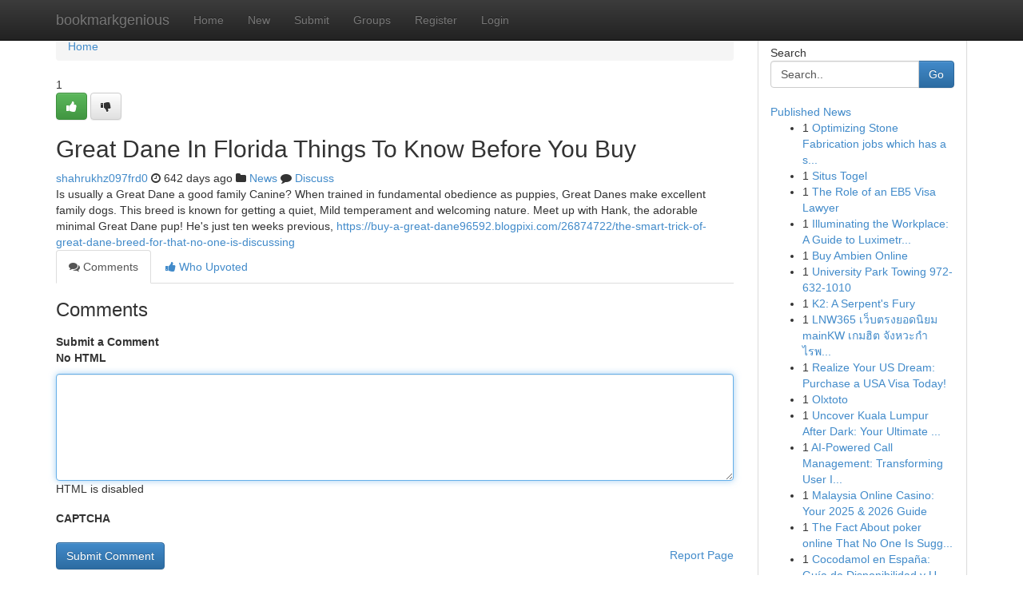

--- FILE ---
content_type: text/html; charset=UTF-8
request_url: https://bookmarkgenious.com/story17201517/great-dane-in-florida-things-to-know-before-you-buy
body_size: 5195
content:
<!DOCTYPE html>
<html class="no-js" dir="ltr" xmlns="http://www.w3.org/1999/xhtml" xml:lang="en" lang="en"><head>

<meta http-equiv="Pragma" content="no-cache" />
<meta http-equiv="expires" content="0" />
<meta http-equiv="Content-Type" content="text/html; charset=UTF-8" />	
<title>Great Dane In Florida Things To Know Before You Buy</title>
<link rel="alternate" type="application/rss+xml" title="bookmarkgenious.com &raquo; Feeds 1" href="/rssfeeds.php?p=1" />
<link rel="alternate" type="application/rss+xml" title="bookmarkgenious.com &raquo; Feeds 2" href="/rssfeeds.php?p=2" />
<link rel="alternate" type="application/rss+xml" title="bookmarkgenious.com &raquo; Feeds 3" href="/rssfeeds.php?p=3" />
<link rel="alternate" type="application/rss+xml" title="bookmarkgenious.com &raquo; Feeds 4" href="/rssfeeds.php?p=4" />
<link rel="alternate" type="application/rss+xml" title="bookmarkgenious.com &raquo; Feeds 5" href="/rssfeeds.php?p=5" />
<link rel="alternate" type="application/rss+xml" title="bookmarkgenious.com &raquo; Feeds 6" href="/rssfeeds.php?p=6" />
<link rel="alternate" type="application/rss+xml" title="bookmarkgenious.com &raquo; Feeds 7" href="/rssfeeds.php?p=7" />
<link rel="alternate" type="application/rss+xml" title="bookmarkgenious.com &raquo; Feeds 8" href="/rssfeeds.php?p=8" />
<link rel="alternate" type="application/rss+xml" title="bookmarkgenious.com &raquo; Feeds 9" href="/rssfeeds.php?p=9" />
<link rel="alternate" type="application/rss+xml" title="bookmarkgenious.com &raquo; Feeds 10" href="/rssfeeds.php?p=10" />
<meta name="google-site-verification" content="m5VOPfs2gQQcZXCcEfUKlnQfx72o45pLcOl4sIFzzMQ" /><meta name="Language" content="en-us" />
<meta name="viewport" content="width=device-width, initial-scale=1.0">
<meta name="generator" content="Kliqqi" />

          <link rel="stylesheet" type="text/css" href="//netdna.bootstrapcdn.com/bootstrap/3.2.0/css/bootstrap.min.css">
             <link rel="stylesheet" type="text/css" href="https://cdnjs.cloudflare.com/ajax/libs/twitter-bootstrap/3.2.0/css/bootstrap-theme.css">
                <link rel="stylesheet" type="text/css" href="https://cdnjs.cloudflare.com/ajax/libs/font-awesome/4.1.0/css/font-awesome.min.css">
<link rel="stylesheet" type="text/css" href="/templates/bootstrap/css/style.css" media="screen" />

                         <script type="text/javascript" src="https://cdnjs.cloudflare.com/ajax/libs/modernizr/2.6.1/modernizr.min.js"></script>
<script type="text/javascript" src="https://cdnjs.cloudflare.com/ajax/libs/jquery/1.7.2/jquery.min.js"></script>
<style></style>
<link rel="alternate" type="application/rss+xml" title="RSS 2.0" href="/rss"/>
<link rel="icon" href="/favicon.ico" type="image/x-icon"/>
</head>

<body dir="ltr">

<header role="banner" class="navbar navbar-inverse navbar-fixed-top custom_header">
<div class="container">
<div class="navbar-header">
<button data-target=".bs-navbar-collapse" data-toggle="collapse" type="button" class="navbar-toggle">
    <span class="sr-only">Toggle navigation</span>
    <span class="fa fa-ellipsis-v" style="color:white"></span>
</button>
<a class="navbar-brand" href="/">bookmarkgenious</a>	
</div>
<span style="display: none;"><a href="/forum">forum</a></span>
<nav role="navigation" class="collapse navbar-collapse bs-navbar-collapse">
<ul class="nav navbar-nav">
<li ><a href="/">Home</a></li>
<li ><a href="/new">New</a></li>
<li ><a href="/submit">Submit</a></li>
                    
<li ><a href="/groups"><span>Groups</span></a></li>
<li ><a href="/register"><span>Register</span></a></li>
<li ><a data-toggle="modal" href="#loginModal">Login</a></li>
</ul>
	

</nav>
</div>
</header>
<!-- START CATEGORIES -->
<div class="subnav" id="categories">
<div class="container">
<ul class="nav nav-pills"><li class="category_item"><a  href="/">Home</a></li></ul>
</div>
</div>
<!-- END CATEGORIES -->
	
<div class="container">
	<section id="maincontent"><div class="row"><div class="col-md-9">

<ul class="breadcrumb">
	<li><a href="/">Home</a></li>
</ul>

<div itemscope itemtype="http://schema.org/Article" class="stories" id="xnews-17201517" >


<div class="story_data">
<div class="votebox votebox-published">

<div itemprop="aggregateRating" itemscope itemtype="http://schema.org/AggregateRating" class="vote">
	<div itemprop="ratingCount" class="votenumber">1</div>
<div id="xvote-3" class="votebutton">
<!-- Already Voted -->
<a class="btn btn-default btn-success linkVote_3" href="/login" title=""><i class="fa fa-white fa-thumbs-up"></i></a>
<!-- Bury It -->
<a class="btn btn-default linkVote_3" href="/login"  title="" ><i class="fa fa-thumbs-down"></i></a>


</div>
</div>
</div>
<div class="title" id="title-3">
<span itemprop="name">

<h2 id="list_title"><span>Great Dane In Florida Things To Know Before You Buy</span></h2></span>	
<span class="subtext">

<span itemprop="author" itemscope itemtype="http://schema.org/Person">
<span itemprop="name">
<a href="/user/shahrukhz097frd0" rel="nofollow">shahrukhz097frd0</a> 
</span></span>
<i class="fa fa-clock-o"></i>
<span itemprop="datePublished">  642 days ago</span>

<script>
$(document).ready(function(){
    $("#list_title span").click(function(){
		window.open($("#siteurl").attr('href'), '', '');
    });
});
</script>

<i class="fa fa-folder"></i> 
<a href="/groups">News</a>

<span id="ls_comments_url-3">
	<i class="fa fa-comment"></i> <span id="linksummaryDiscuss"><a href="#discuss" class="comments">Discuss</a>&nbsp;</span>
</span> 





</div>
</div>
<span itemprop="articleBody">
<div class="storycontent">
	
<div class="news-body-text" id="ls_contents-3" dir="ltr">
Is usually a Great Dane a good family Canine? When trained in fundamental obedience as puppies, Great Danes make excellent family dogs. This breed is known for getting a quiet, Mild temperament and welcoming nature. Meet up with Hank, the adorable minimal Great Dane pup! He&#039;s just ten weeks previous, <a id="siteurl" target="_blank" href="https://buy-a-great-dane96592.blogpixi.com/26874722/the-smart-trick-of-great-dane-breed-for-that-no-one-is-discussing">https://buy-a-great-dane96592.blogpixi.com/26874722/the-smart-trick-of-great-dane-breed-for-that-no-one-is-discussing</a><div class="clearboth"></div> 
</div>
</div><!-- /.storycontent -->
</span>
</div>

<ul class="nav nav-tabs" id="storytabs">
	<li class="active"><a data-toggle="tab" href="#comments"><i class="fa fa-comments"></i> Comments</a></li>
	<li><a data-toggle="tab" href="#who_voted"><i class="fa fa-thumbs-up"></i> Who Upvoted</a></li>
</ul>


<div id="tabbed" class="tab-content">

<div class="tab-pane fade active in" id="comments" >
<h3>Comments</h3>
<a name="comments" href="#comments"></a>
<ol class="media-list comment-list">

<a name="discuss"></a>
<form action="" method="post" id="thisform" name="mycomment_form">
<div class="form-horizontal">
<fieldset>
<div class="control-group">
<label for="fileInput" class="control-label">Submit a Comment</label>
<div class="controls">

<p class="help-inline"><strong>No HTML  </strong></p>
<textarea autofocus name="comment_content" id="comment_content" class="form-control comment-form" rows="6" /></textarea>
<p class="help-inline">HTML is disabled</p>
</div>
</div>


<script>
var ACPuzzleOptions = {
   theme :  "white",
   lang :  "en"
};
</script>

<div class="control-group">
	<label for="input01" class="control-label">CAPTCHA</label>
	<div class="controls">
	<div id="solvemedia_display">
	<script type="text/javascript" src="https://api.solvemedia.com/papi/challenge.script?k=1G9ho6tcbpytfUxJ0SlrSNt0MjjOB0l2"></script>

	<noscript>
	<iframe src="http://api.solvemedia.com/papi/challenge.noscript?k=1G9ho6tcbpytfUxJ0SlrSNt0MjjOB0l2" height="300" width="500" frameborder="0"></iframe><br/>
	<textarea name="adcopy_challenge" rows="3" cols="40"></textarea>
	<input type="hidden" name="adcopy_response" value="manual_challenge"/>
	</noscript>	
</div>
<br />
</div>
</div>

<div class="form-actions">
	<input type="hidden" name="process" value="newcomment" />
	<input type="hidden" name="randkey" value="75578554" />
	<input type="hidden" name="link_id" value="3" />
	<input type="hidden" name="user_id" value="2" />
	<input type="hidden" name="parrent_comment_id" value="0" />
	<input type="submit" name="submit" value="Submit Comment" class="btn btn-primary" />
	<a href="https://remove.backlinks.live" target="_blank" style="float:right; line-height: 32px;">Report Page</a>
</div>
</fieldset>
</div>
</form>
</ol>
</div>
	
<div class="tab-pane fade" id="who_voted">
<h3>Who Upvoted this Story</h3>
<div class="whovotedwrapper whoupvoted">
<ul>
<li>
<a href="/user/shahrukhz097frd0" rel="nofollow" title="shahrukhz097frd0" class="avatar-tooltip"><img src="/avatars/Avatar_100.png" alt="" align="top" title="" /></a>
</li>
</ul>
</div>
</div>
</div>
<!-- END CENTER CONTENT -->


</div>

<!-- START RIGHT COLUMN -->
<div class="col-md-3">
<div class="panel panel-default">
<div id="rightcol" class="panel-body">
<!-- START FIRST SIDEBAR -->

<!-- START SEARCH BOX -->
<script type="text/javascript">var some_search='Search..';</script>
<div class="search">
<div class="headline">
<div class="sectiontitle">Search</div>
</div>

<form action="/search" method="get" name="thisform-search" class="form-inline search-form" role="form" id="thisform-search" >

<div class="input-group">

<input type="text" class="form-control" tabindex="20" name="search" id="searchsite" value="Search.." onfocus="if(this.value == some_search) {this.value = '';}" onblur="if (this.value == '') {this.value = some_search;}"/>

<span class="input-group-btn">
<button type="submit" tabindex="21" class="btn btn-primary custom_nav_search_button" />Go</button>
</span>
</div>
</form>

<div style="clear:both;"></div>
<br />
</div>
<!-- END SEARCH BOX -->

<!-- START ABOUT BOX -->

	


<div class="headline">
<div class="sectiontitle"><a href="/">Published News</a></div>
</div>
<div class="boxcontent">
<ul class="sidebar-stories">

<li>
<span class="sidebar-vote-number">1</span>	<span class="sidebar-article"><a href="https://bookmarkgenious.com/story21100533/optimizing-stone-fabrication-jobs-which-has-a-sturdy-stone-hole-observed" class="sidebar-title">Optimizing Stone Fabrication jobs which has a s...</a></span>
</li>
<li>
<span class="sidebar-vote-number">1</span>	<span class="sidebar-article"><a href="https://bookmarkgenious.com/story21100532/situs-togel" class="sidebar-title">Situs Togel</a></span>
</li>
<li>
<span class="sidebar-vote-number">1</span>	<span class="sidebar-article"><a href="https://bookmarkgenious.com/story21100531/the-role-of-an-eb5-visa-lawyer" class="sidebar-title">The Role of an EB5 Visa Lawyer</a></span>
</li>
<li>
<span class="sidebar-vote-number">1</span>	<span class="sidebar-article"><a href="https://bookmarkgenious.com/story21100530/illuminating-the-workplace-a-guide-to-luximetry-in-labor" class="sidebar-title">Illuminating the Workplace: A Guide to Luximetr...</a></span>
</li>
<li>
<span class="sidebar-vote-number">1</span>	<span class="sidebar-article"><a href="https://bookmarkgenious.com/story21100529/buy-ambien-online" class="sidebar-title">Buy Ambien Online</a></span>
</li>
<li>
<span class="sidebar-vote-number">1</span>	<span class="sidebar-article"><a href="https://bookmarkgenious.com/story21100528/university-park-towing-972-632-1010" class="sidebar-title">University Park Towing 972-632-1010</a></span>
</li>
<li>
<span class="sidebar-vote-number">1</span>	<span class="sidebar-article"><a href="https://bookmarkgenious.com/story21100527/k2-a-serpent-s-fury" class="sidebar-title">K2: A Serpent&#039;s Fury </a></span>
</li>
<li>
<span class="sidebar-vote-number">1</span>	<span class="sidebar-article"><a href="https://bookmarkgenious.com/story21100526/lnw365-เว-บตรงยอดน-ยม-mainkw-เกมฮ-ต-จ-งหวะกำไรพ-ง-mainkw-ทำเง-นง-าย" class="sidebar-title">LNW365 เว็บตรงยอดนิยม mainKW เกมฮิต จังหวะกำไรพ...</a></span>
</li>
<li>
<span class="sidebar-vote-number">1</span>	<span class="sidebar-article"><a href="https://bookmarkgenious.com/story21100525/realize-your-us-dream-purchase-a-usa-visa-today" class="sidebar-title">Realize Your US Dream: Purchase a USA Visa Today! </a></span>
</li>
<li>
<span class="sidebar-vote-number">1</span>	<span class="sidebar-article"><a href="https://bookmarkgenious.com/story21100524/olxtoto" class="sidebar-title">Olxtoto</a></span>
</li>
<li>
<span class="sidebar-vote-number">1</span>	<span class="sidebar-article"><a href="https://bookmarkgenious.com/story21100523/uncover-kuala-lumpur-after-dark-your-ultimate-nightlife-guide" class="sidebar-title">Uncover Kuala Lumpur After Dark: Your Ultimate ...</a></span>
</li>
<li>
<span class="sidebar-vote-number">1</span>	<span class="sidebar-article"><a href="https://bookmarkgenious.com/story21100522/ai-powered-call-management-transforming-user-interaction" class="sidebar-title">AI-Powered Call Management: Transforming User I...</a></span>
</li>
<li>
<span class="sidebar-vote-number">1</span>	<span class="sidebar-article"><a href="https://bookmarkgenious.com/story21100521/malaysia-online-casino-your-2025-2026-guide" class="sidebar-title">Malaysia Online Casino: Your 2025 &amp; 2026 Guide</a></span>
</li>
<li>
<span class="sidebar-vote-number">1</span>	<span class="sidebar-article"><a href="https://bookmarkgenious.com/story21100520/the-fact-about-poker-online-that-no-one-is-suggesting" class="sidebar-title">The Fact About poker online That No One Is Sugg...</a></span>
</li>
<li>
<span class="sidebar-vote-number">1</span>	<span class="sidebar-article"><a href="https://bookmarkgenious.com/story21100519/cocodamol-en-españa-guía-de-disponibilidad-y-usococodamol-españa-disponibilidad-y-cómo-usarloguía-de-cocodamol-en-españa-uso-y-acceso" class="sidebar-title">Cocodamol en Espa&ntilde;a: Gu&iacute;a de Disponibilidad y U...</a></span>
</li>

</ul>
</div>

<!-- END SECOND SIDEBAR -->
</div>
</div>
</div>
<!-- END RIGHT COLUMN -->
</div></section>
<hr>

<!--googleoff: all-->
<footer class="footer">
<div id="footer">
<span class="subtext"> Copyright &copy; 2026 | <a href="/search">Advanced Search</a> 
| <a href="/">Live</a>
| <a href="/">Tag Cloud</a>
| <a href="/">Top Users</a>
| Made with <a href="#" rel="nofollow" target="_blank">Kliqqi CMS</a> 
| <a href="/rssfeeds.php?p=1">All RSS Feeds</a> 
</span>
</div>
</footer>
<!--googleon: all-->


</div>
	
<!-- START UP/DOWN VOTING JAVASCRIPT -->
	
<script>
var my_base_url='http://bookmarkgenious.com';
var my_kliqqi_base='';
var anonymous_vote = false;
var Voting_Method = '1';
var KLIQQI_Visual_Vote_Cast = "Voted";
var KLIQQI_Visual_Vote_Report = "Buried";
var KLIQQI_Visual_Vote_For_It = "Vote";
var KLIQQI_Visual_Comment_ThankYou_Rating = "Thank you for rating this comment.";


</script>
<!-- END UP/DOWN VOTING JAVASCRIPT -->


<script type="text/javascript" src="https://cdnjs.cloudflare.com/ajax/libs/jqueryui/1.8.23/jquery-ui.min.js"></script>
<link href="https://cdnjs.cloudflare.com/ajax/libs/jqueryui/1.8.23/themes/base/jquery-ui.css" media="all" rel="stylesheet" type="text/css" />




             <script type="text/javascript" src="https://cdnjs.cloudflare.com/ajax/libs/twitter-bootstrap/3.2.0/js/bootstrap.min.js"></script>

<!-- Login Modal -->
<div class="modal fade" id="loginModal" tabindex="-1" role="dialog">
<div class="modal-dialog">
<div class="modal-content">
<div class="modal-header">
<button type="button" class="close" data-dismiss="modal" aria-hidden="true">&times;</button>
<h4 class="modal-title">Login</h4>
</div>
<div class="modal-body">
<div class="control-group">
<form id="signin" action="/login?return=/story17201517/great-dane-in-florida-things-to-know-before-you-buy" method="post">

<div style="login_modal_username">
	<label for="username">Username/Email</label><input id="username" name="username" class="form-control" value="" title="username" tabindex="1" type="text">
</div>
<div class="login_modal_password">
	<label for="password">Password</label><input id="password" name="password" class="form-control" value="" title="password" tabindex="2" type="password">
</div>
<div class="login_modal_remember">
<div class="login_modal_remember_checkbox">
	<input id="remember" style="float:left;margin-right:5px;" name="persistent" value="1" tabindex="3" type="checkbox">
</div>
<div class="login_modal_remember_label">
	<label for="remember" style="">Remember</label>
</div>
<div style="clear:both;"></div>
</div>
<div class="login_modal_login">
	<input type="hidden" name="processlogin" value="1"/>
	<input type="hidden" name="return" value=""/>
	<input class="btn btn-primary col-md-12" id="signin_submit" value="Sign In" tabindex="4" type="submit">
</div>
    
<hr class="soften" id="login_modal_spacer" />
	<div class="login_modal_forgot"><a class="btn btn-default col-md-12" id="forgot_password_link" href="/login">Forgotten Password?</a></div>
	<div class="clearboth"></div>
</form>
</div>
</div>
</div>
</div>
</div>

<script>$('.avatar-tooltip').tooltip()</script>
<script defer src="https://static.cloudflareinsights.com/beacon.min.js/vcd15cbe7772f49c399c6a5babf22c1241717689176015" integrity="sha512-ZpsOmlRQV6y907TI0dKBHq9Md29nnaEIPlkf84rnaERnq6zvWvPUqr2ft8M1aS28oN72PdrCzSjY4U6VaAw1EQ==" data-cf-beacon='{"version":"2024.11.0","token":"a047c8a36f7547b89e31e2ea86308c7c","r":1,"server_timing":{"name":{"cfCacheStatus":true,"cfEdge":true,"cfExtPri":true,"cfL4":true,"cfOrigin":true,"cfSpeedBrain":true},"location_startswith":null}}' crossorigin="anonymous"></script>
</body>
</html>
